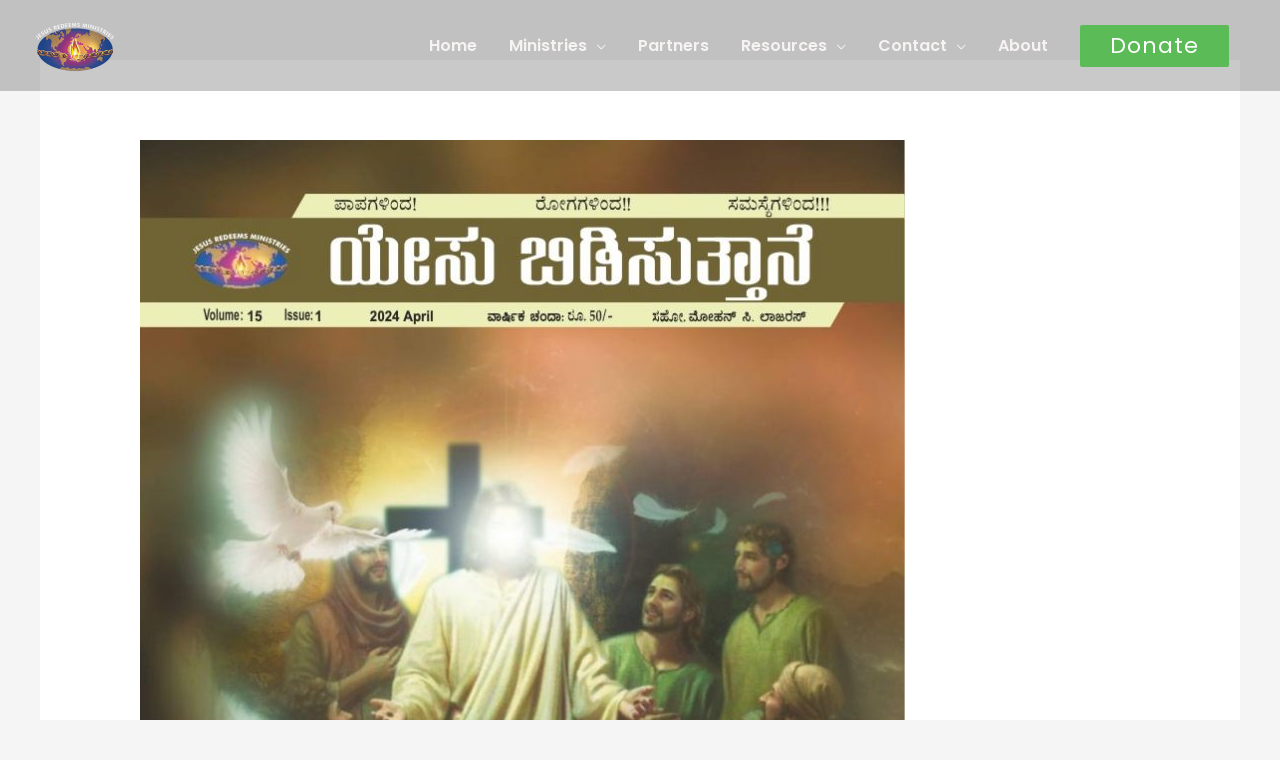

--- FILE ---
content_type: text/css
request_url: https://jesusredeems.com/wp-content/uploads/elementor/css/post-1286.css?ver=1737611753
body_size: 1781
content:
.elementor-1286 .elementor-element.elementor-element-29930cc:not(.elementor-motion-effects-element-type-background), .elementor-1286 .elementor-element.elementor-element-29930cc > .elementor-motion-effects-container > .elementor-motion-effects-layer{background-color:#11202A;}.elementor-1286 .elementor-element.elementor-element-29930cc{transition:background 0.3s, border 0.3s, border-radius 0.3s, box-shadow 0.3s;padding:20px 0px 20px 0px;}.elementor-1286 .elementor-element.elementor-element-29930cc > .elementor-background-overlay{transition:background 0.3s, border-radius 0.3s, opacity 0.3s;}.elementor-1286 .elementor-element.elementor-element-c7a2f96 > .elementor-element-populated{padding:0px 0px 0px 0px;}.elementor-1286 .elementor-element.elementor-element-fb77daa{text-align:center;}.elementor-1286 .elementor-element.elementor-element-fb77daa img{width:185px;height:94px;opacity:1;filter:brightness( 100% ) contrast( 100% ) saturate( 2% ) blur( 0px ) hue-rotate( 0deg );}.elementor-1286 .elementor-element.elementor-element-fb77daa > .elementor-widget-container{padding:0px 0px 0px 0px;}.elementor-1286 .elementor-element.elementor-element-3926d7f > .elementor-container{max-width:1280px;}.elementor-1286 .elementor-element.elementor-element-3926d7f:not(.elementor-motion-effects-element-type-background), .elementor-1286 .elementor-element.elementor-element-3926d7f > .elementor-motion-effects-container > .elementor-motion-effects-layer{background-color:#11202A;}.elementor-1286 .elementor-element.elementor-element-3926d7f{transition:background 0.3s, border 0.3s, border-radius 0.3s, box-shadow 0.3s;padding:0px 10px 0px 10px;}.elementor-1286 .elementor-element.elementor-element-3926d7f > .elementor-background-overlay{transition:background 0.3s, border-radius 0.3s, opacity 0.3s;}.elementor-1286 .elementor-element.elementor-element-588db66{text-align:left;}.elementor-1286 .elementor-element.elementor-element-588db66 .elementor-heading-title{color:#C1E0ED;font-family:"Poppins", Sans-serif;font-size:18px;font-weight:500;}.elementor-1286 .elementor-element.elementor-element-4d9c6e0{text-align:left;}.elementor-1286 .elementor-element.elementor-element-4d9c6e0 .elementor-heading-title{color:#C1E0ED;font-family:"Poppins", Sans-serif;font-size:18px;font-weight:500;}.elementor-1286 .elementor-element.elementor-element-aa4258e{text-align:left;}.elementor-1286 .elementor-element.elementor-element-aa4258e .elementor-heading-title{color:#C1E0ED;font-family:"Poppins", Sans-serif;font-size:18px;font-weight:500;}.elementor-1286 .elementor-element.elementor-element-087a29f{text-align:left;}.elementor-1286 .elementor-element.elementor-element-087a29f .elementor-heading-title{color:#C1E0ED;font-family:"Poppins", Sans-serif;font-size:18px;font-weight:500;}.elementor-1286 .elementor-element.elementor-element-21dec58{text-align:left;}.elementor-1286 .elementor-element.elementor-element-21dec58 .elementor-heading-title{color:#C1E0ED;font-family:"Poppins", Sans-serif;font-size:18px;font-weight:500;}.elementor-1286 .elementor-element.elementor-element-c4d29bf{text-align:left;}.elementor-1286 .elementor-element.elementor-element-c4d29bf .elementor-heading-title{color:#C1E0ED;font-family:"Poppins", Sans-serif;font-size:18px;font-weight:500;}.elementor-1286 .elementor-element.elementor-element-d8346cd{text-align:left;}.elementor-1286 .elementor-element.elementor-element-d8346cd .elementor-heading-title{color:#C1E0ED;font-family:"Poppins", Sans-serif;font-size:18px;font-weight:500;}.elementor-1286 .elementor-element.elementor-element-d5ad554.elementor-view-stacked .elementor-icon{background-color:#FFFFFF;}.elementor-1286 .elementor-element.elementor-element-d5ad554.elementor-view-framed .elementor-icon, .elementor-1286 .elementor-element.elementor-element-d5ad554.elementor-view-default .elementor-icon{fill:#FFFFFF;color:#FFFFFF;border-color:#FFFFFF;}.elementor-1286 .elementor-element.elementor-element-d5ad554{--icon-box-icon-margin:5px;}.elementor-1286 .elementor-element.elementor-element-d5ad554 .elementor-icon{font-size:14px;padding:4px;border-width:2px 2px 2px 2px;}.elementor-1286 .elementor-element.elementor-element-d5ad554 .elementor-icon-box-title{margin-bottom:0px;color:#FFFFFF;}.elementor-1286 .elementor-element.elementor-element-d5ad554 .elementor-icon-box-title, .elementor-1286 .elementor-element.elementor-element-d5ad554 .elementor-icon-box-title a{font-family:"Poppins", Sans-serif;font-size:15px;font-weight:500;}.elementor-1286 .elementor-element.elementor-element-d5ad554 .elementor-icon-box-description{color:#F0E6E6;font-family:"Roboto", Sans-serif;font-weight:400;}.elementor-1286 .elementor-element.elementor-element-6b7daf5.elementor-view-stacked .elementor-icon{background-color:#FFFFFF;}.elementor-1286 .elementor-element.elementor-element-6b7daf5.elementor-view-framed .elementor-icon, .elementor-1286 .elementor-element.elementor-element-6b7daf5.elementor-view-default .elementor-icon{fill:#FFFFFF;color:#FFFFFF;border-color:#FFFFFF;}.elementor-1286 .elementor-element.elementor-element-6b7daf5{--icon-box-icon-margin:5px;}.elementor-1286 .elementor-element.elementor-element-6b7daf5 .elementor-icon{font-size:16px;padding:4px;border-width:2px 2px 2px 2px;}.elementor-1286 .elementor-element.elementor-element-6b7daf5 .elementor-icon-box-title{margin-bottom:0px;color:#FFFFFF;}.elementor-1286 .elementor-element.elementor-element-6b7daf5 .elementor-icon-box-title, .elementor-1286 .elementor-element.elementor-element-6b7daf5 .elementor-icon-box-title a{font-family:"Poppins", Sans-serif;font-size:15px;font-weight:500;}.elementor-1286 .elementor-element.elementor-element-6b7daf5 .elementor-icon-box-description{color:#F0E6E6;font-family:"Roboto", Sans-serif;font-weight:400;}.elementor-1286 .elementor-element.elementor-element-b06bff9.elementor-view-stacked .elementor-icon{background-color:#FFFFFF;}.elementor-1286 .elementor-element.elementor-element-b06bff9.elementor-view-framed .elementor-icon, .elementor-1286 .elementor-element.elementor-element-b06bff9.elementor-view-default .elementor-icon{fill:#FFFFFF;color:#FFFFFF;border-color:#FFFFFF;}.elementor-1286 .elementor-element.elementor-element-b06bff9{--icon-box-icon-margin:5px;}.elementor-1286 .elementor-element.elementor-element-b06bff9 .elementor-icon{font-size:14px;padding:4px;border-width:2px 2px 2px 2px;}.elementor-1286 .elementor-element.elementor-element-b06bff9 .elementor-icon-box-title{margin-bottom:0px;color:#FFFFFF;}.elementor-1286 .elementor-element.elementor-element-b06bff9 .elementor-icon-box-title, .elementor-1286 .elementor-element.elementor-element-b06bff9 .elementor-icon-box-title a{font-family:"Poppins", Sans-serif;font-size:15px;font-weight:500;}.elementor-1286 .elementor-element.elementor-element-b06bff9 .elementor-icon-box-description{color:#F0E6E6;font-family:"Roboto", Sans-serif;font-weight:400;}.elementor-1286 .elementor-element.elementor-element-a27bb55.elementor-view-stacked .elementor-icon{background-color:#FFFFFF;}.elementor-1286 .elementor-element.elementor-element-a27bb55.elementor-view-framed .elementor-icon, .elementor-1286 .elementor-element.elementor-element-a27bb55.elementor-view-default .elementor-icon{fill:#FFFFFF;color:#FFFFFF;border-color:#FFFFFF;}.elementor-1286 .elementor-element.elementor-element-a27bb55{--icon-box-icon-margin:5px;}.elementor-1286 .elementor-element.elementor-element-a27bb55 .elementor-icon{font-size:16px;padding:4px;border-width:2px 2px 2px 2px;}.elementor-1286 .elementor-element.elementor-element-a27bb55 .elementor-icon-box-title{margin-bottom:0px;color:#FFFFFF;}.elementor-1286 .elementor-element.elementor-element-a27bb55 .elementor-icon-box-title, .elementor-1286 .elementor-element.elementor-element-a27bb55 .elementor-icon-box-title a{font-family:"Poppins", Sans-serif;font-size:15px;font-weight:500;}.elementor-1286 .elementor-element.elementor-element-a27bb55 .elementor-icon-box-description{color:#F0E6E6;font-family:"Roboto", Sans-serif;font-weight:400;}.elementor-1286 .elementor-element.elementor-element-9ca398e.elementor-view-stacked .elementor-icon{background-color:#FFFFFF;}.elementor-1286 .elementor-element.elementor-element-9ca398e.elementor-view-framed .elementor-icon, .elementor-1286 .elementor-element.elementor-element-9ca398e.elementor-view-default .elementor-icon{fill:#FFFFFF;color:#FFFFFF;border-color:#FFFFFF;}.elementor-1286 .elementor-element.elementor-element-9ca398e{--icon-box-icon-margin:5px;}.elementor-1286 .elementor-element.elementor-element-9ca398e .elementor-icon{font-size:16px;padding:4px;border-width:2px 2px 2px 2px;}.elementor-1286 .elementor-element.elementor-element-9ca398e .elementor-icon-box-title{margin-bottom:0px;color:#FFFFFF;}.elementor-1286 .elementor-element.elementor-element-9ca398e .elementor-icon-box-title, .elementor-1286 .elementor-element.elementor-element-9ca398e .elementor-icon-box-title a{font-family:"Poppins", Sans-serif;font-size:15px;font-weight:500;}.elementor-1286 .elementor-element.elementor-element-967881a.elementor-view-stacked .elementor-icon{background-color:#FFFFFF;}.elementor-1286 .elementor-element.elementor-element-967881a.elementor-view-framed .elementor-icon, .elementor-1286 .elementor-element.elementor-element-967881a.elementor-view-default .elementor-icon{fill:#FFFFFF;color:#FFFFFF;border-color:#FFFFFF;}.elementor-1286 .elementor-element.elementor-element-967881a{--icon-box-icon-margin:5px;}.elementor-1286 .elementor-element.elementor-element-967881a .elementor-icon{font-size:16px;padding:4px;border-width:2px 2px 2px 2px;}.elementor-1286 .elementor-element.elementor-element-967881a .elementor-icon-box-title{margin-bottom:0px;color:#FFFFFF;}.elementor-1286 .elementor-element.elementor-element-967881a .elementor-icon-box-title, .elementor-1286 .elementor-element.elementor-element-967881a .elementor-icon-box-title a{font-family:"Poppins", Sans-serif;font-size:15px;font-weight:500;}.elementor-1286 .elementor-element.elementor-element-967881a .elementor-icon-box-description{color:#F4ECEC;}.elementor-1286 .elementor-element.elementor-element-37e5259:not(.elementor-motion-effects-element-type-background), .elementor-1286 .elementor-element.elementor-element-37e5259 > .elementor-motion-effects-container > .elementor-motion-effects-layer{background-color:#11202A;}.elementor-1286 .elementor-element.elementor-element-37e5259{transition:background 0.3s, border 0.3s, border-radius 0.3s, box-shadow 0.3s;}.elementor-1286 .elementor-element.elementor-element-37e5259 > .elementor-background-overlay{transition:background 0.3s, border-radius 0.3s, opacity 0.3s;}.elementor-1286 .elementor-element.elementor-element-5fc2f56{--grid-template-columns:repeat(4, auto);--icon-size:15px;--grid-column-gap:10px;--grid-row-gap:0px;}.elementor-1286 .elementor-element.elementor-element-5fc2f56 .elementor-widget-container{text-align:center;}.elementor-1286 .elementor-element.elementor-element-5fc2f56 .elementor-social-icon{background-color:rgba(255, 186, 0, 0);--icon-padding:1em;border-style:solid;border-width:2px 2px 2px 2px;border-color:#FFBA00;}.elementor-1286 .elementor-element.elementor-element-5fc2f56 .elementor-social-icon i{color:#FFBA00;}.elementor-1286 .elementor-element.elementor-element-5fc2f56 .elementor-social-icon svg{fill:#FFBA00;}.elementor-1286 .elementor-element.elementor-element-5fc2f56 .elementor-icon{border-radius:30px 30px 30px 30px;}.elementor-1286 .elementor-element.elementor-element-5fc2f56 .elementor-social-icon:hover{background-color:#FFBA00;}.elementor-1286 .elementor-element.elementor-element-5fc2f56 .elementor-social-icon:hover i{color:#FFFFFF;}.elementor-1286 .elementor-element.elementor-element-5fc2f56 .elementor-social-icon:hover svg{fill:#FFFFFF;}.elementor-1286 .elementor-element.elementor-element-5fc2f56 > .elementor-widget-container{margin:0px 0px 0px 0px;}.elementor-1286 .elementor-element.elementor-element-22501ce:not(.elementor-motion-effects-element-type-background), .elementor-1286 .elementor-element.elementor-element-22501ce > .elementor-motion-effects-container > .elementor-motion-effects-layer{background-color:#1B1E2B;}.elementor-1286 .elementor-element.elementor-element-22501ce{transition:background 0.3s, border 0.3s, border-radius 0.3s, box-shadow 0.3s;}.elementor-1286 .elementor-element.elementor-element-22501ce > .elementor-background-overlay{transition:background 0.3s, border-radius 0.3s, opacity 0.3s;}.elementor-1286 .elementor-element.elementor-element-d7b3255{text-align:center;}.elementor-1286 .elementor-element.elementor-element-d7b3255 .elementor-heading-title{color:#FFBA00;font-family:"Piazzolla", Sans-serif;font-size:15px;font-weight:300;}@media(max-width:1024px) and (min-width:768px){.elementor-1286 .elementor-element.elementor-element-1a7e7d8{width:33%;}.elementor-1286 .elementor-element.elementor-element-5f2c2d3{width:33%;}.elementor-1286 .elementor-element.elementor-element-aa8824f{width:33%;}}@media(max-width:1024px){.elementor-1286 .elementor-element.elementor-element-fb77daa img{width:100%;max-width:3%;height:4px;}.elementor-1286 .elementor-element.elementor-element-5fc2f56 > .elementor-widget-container{margin:0px 0px 20px 0px;padding:0px 0px 0px 0px;}}@media(max-width:767px){.elementor-1286 .elementor-element.elementor-element-29930cc{padding:5px 5px 5px 5px;}.elementor-1286 .elementor-element.elementor-element-c7a2f96 > .elementor-element-populated{padding:0px 0px 0px 0px;}.elementor-1286 .elementor-element.elementor-element-fb77daa{text-align:center;}.elementor-1286 .elementor-element.elementor-element-fb77daa img{width:54%;max-width:81%;height:75px;}.elementor-1286 .elementor-element.elementor-element-1a7e7d8{width:100%;}.elementor-1286 .elementor-element.elementor-element-1a7e7d8.elementor-column > .elementor-widget-wrap{justify-content:center;}.elementor-1286 .elementor-element.elementor-element-1a7e7d8 > .elementor-element-populated{margin:10px 10px 10px 10px;--e-column-margin-right:10px;--e-column-margin-left:10px;padding:20px 0px 20px 0px;}.elementor-1286 .elementor-element.elementor-element-588db66{text-align:left;}.elementor-1286 .elementor-element.elementor-element-4d9c6e0{text-align:left;}.elementor-1286 .elementor-element.elementor-element-aa4258e{text-align:left;}.elementor-1286 .elementor-element.elementor-element-087a29f{text-align:left;}.elementor-1286 .elementor-element.elementor-element-21dec58{text-align:left;}.elementor-1286 .elementor-element.elementor-element-c4d29bf{text-align:left;}.elementor-1286 .elementor-element.elementor-element-d8346cd{text-align:left;}.elementor-1286 .elementor-element.elementor-element-5f2c2d3{width:100%;}.elementor-1286 .elementor-element.elementor-element-5f2c2d3 > .elementor-element-populated{margin:10px 10px 10px 10px;--e-column-margin-right:10px;--e-column-margin-left:10px;padding:20px 0px 20px 0px;}.elementor-1286 .elementor-element.elementor-element-aa8824f{width:100%;}.elementor-1286 .elementor-element.elementor-element-aa8824f > .elementor-element-populated{margin:10px 10px 10px 10px;--e-column-margin-right:10px;--e-column-margin-left:10px;padding:20px 0px 20px 0px;}.elementor-bc-flex-widget .elementor-1286 .elementor-element.elementor-element-533c3f7.elementor-column .elementor-widget-wrap{align-items:space-around;}.elementor-1286 .elementor-element.elementor-element-533c3f7.elementor-column.elementor-element[data-element_type="column"] > .elementor-widget-wrap.elementor-element-populated{align-content:space-around;align-items:space-around;}.elementor-1286 .elementor-element.elementor-element-5fc2f56{--icon-size:12px;}.elementor-1286 .elementor-element.elementor-element-5fc2f56 > .elementor-widget-container{margin:20px 20px 20px 20px;padding:0px 0px 0px 0px;}.elementor-1286 .elementor-element.elementor-element-d7b3255 .elementor-heading-title{font-size:15px;}}